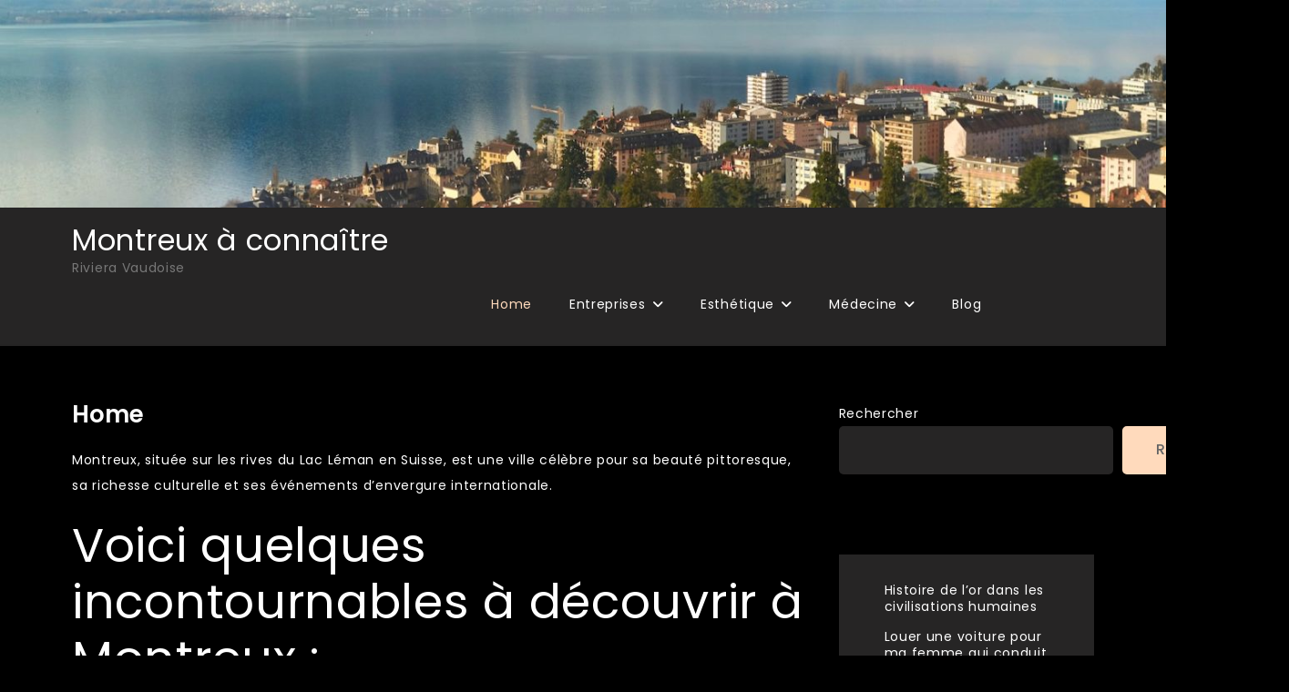

--- FILE ---
content_type: text/html; charset=UTF-8
request_url: https://lagaleriemontreux.ch/
body_size: 18003
content:
<!doctype html>
<html lang="fr-FR" prefix="og: https://ogp.me/ns#">
<head>
	<meta charset="UTF-8">
	<meta name="viewport" content="width=device-width, initial-scale=1">
	<link rel="profile" href="https://gmpg.org/xfn/11">

	
<!-- Optimisation des moteurs de recherche par Rank Math - https://rankmath.com/ -->
<title>Connaître la ville de Montreux</title>
<meta name="description" content="Montreux, située sur les rives du Lac Léman en Suisse, est une ville célèbre pour sa beauté pittoresque, sa richesse culturelle et ses événements d&#039;envergure"/>
<meta name="robots" content="index, follow, max-snippet:-1, max-video-preview:-1, max-image-preview:large"/>
<link rel="canonical" href="https://lagaleriemontreux.ch/" />
<meta property="og:locale" content="fr_FR" />
<meta property="og:type" content="website" />
<meta property="og:title" content="Connaître la ville de Montreux" />
<meta property="og:description" content="Montreux, située sur les rives du Lac Léman en Suisse, est une ville célèbre pour sa beauté pittoresque, sa richesse culturelle et ses événements d&#039;envergure" />
<meta property="og:url" content="https://lagaleriemontreux.ch/" />
<meta property="og:site_name" content="Montreux à connaître" />
<meta property="og:updated_time" content="2024-02-22T16:44:25+01:00" />
<meta property="article:published_time" content="2023-04-23T18:54:06+02:00" />
<meta property="article:modified_time" content="2024-02-22T16:44:25+01:00" />
<meta name="twitter:card" content="summary_large_image" />
<meta name="twitter:title" content="Connaître la ville de Montreux" />
<meta name="twitter:description" content="Montreux, située sur les rives du Lac Léman en Suisse, est une ville célèbre pour sa beauté pittoresque, sa richesse culturelle et ses événements d&#039;envergure" />
<meta name="twitter:label1" content="Écrit par" />
<meta name="twitter:data1" content="admin1962" />
<meta name="twitter:label2" content="Temps de lecture" />
<meta name="twitter:data2" content="17 minutes" />
<script type="application/ld+json" class="rank-math-schema">{"@context":"https://schema.org","@graph":[{"@type":["Person","Organization"],"@id":"https://lagaleriemontreux.ch/#person","name":"admin1962"},{"@type":"WebSite","@id":"https://lagaleriemontreux.ch/#website","url":"https://lagaleriemontreux.ch","name":"Montreux \u00e0 conna\u00eetre","publisher":{"@id":"https://lagaleriemontreux.ch/#person"},"inLanguage":"fr-FR","potentialAction":{"@type":"SearchAction","target":"https://lagaleriemontreux.ch/?s={search_term_string}","query-input":"required name=search_term_string"}},{"@type":"WebPage","@id":"https://lagaleriemontreux.ch/#webpage","url":"https://lagaleriemontreux.ch/","name":"Conna\u00eetre la ville de Montreux","datePublished":"2023-04-23T18:54:06+02:00","dateModified":"2024-02-22T16:44:25+01:00","about":{"@id":"https://lagaleriemontreux.ch/#person"},"isPartOf":{"@id":"https://lagaleriemontreux.ch/#website"},"inLanguage":"fr-FR"},{"@type":"Person","@id":"https://lagaleriemontreux.ch/author/admin1962/","name":"admin1962","url":"https://lagaleriemontreux.ch/author/admin1962/","image":{"@type":"ImageObject","@id":"https://secure.gravatar.com/avatar/41cbd209a83769746e715e7507305de65103953ff4eb9060b15e38f3ba3b20aa?s=96&amp;d=mm&amp;r=g","url":"https://secure.gravatar.com/avatar/41cbd209a83769746e715e7507305de65103953ff4eb9060b15e38f3ba3b20aa?s=96&amp;d=mm&amp;r=g","caption":"admin1962","inLanguage":"fr-FR"},"sameAs":["https://lagaleriemontreux.ch"]},{"@type":"Article","headline":"Conna\u00eetre la ville de Montreux","datePublished":"2023-04-23T18:54:06+02:00","dateModified":"2024-02-22T16:44:25+01:00","author":{"@id":"https://lagaleriemontreux.ch/author/admin1962/","name":"admin1962"},"publisher":{"@id":"https://lagaleriemontreux.ch/#person"},"description":"Montreux, situ\u00e9e sur les rives du Lac L\u00e9man en Suisse, est une ville c\u00e9l\u00e8bre pour sa beaut\u00e9 pittoresque, sa richesse culturelle et ses \u00e9v\u00e9nements d&#039;envergure","name":"Conna\u00eetre la ville de Montreux","@id":"https://lagaleriemontreux.ch/#richSnippet","isPartOf":{"@id":"https://lagaleriemontreux.ch/#webpage"},"inLanguage":"fr-FR","mainEntityOfPage":{"@id":"https://lagaleriemontreux.ch/#webpage"}}]}</script>
<meta name="google-site-verification" content="rfsiR9-lr92vna1QUih6Xxh4tjW1AnmgpV25E7ToFrA" />
<!-- /Extension Rank Math WordPress SEO -->

<link rel='dns-prefetch' href='//fonts.googleapis.com' />
<link rel="alternate" type="application/rss+xml" title="Montreux à connaître &raquo; Flux" href="https://lagaleriemontreux.ch/feed/" />
<link rel="alternate" type="application/rss+xml" title="Montreux à connaître &raquo; Flux des commentaires" href="https://lagaleriemontreux.ch/comments/feed/" />
<link rel="alternate" title="oEmbed (JSON)" type="application/json+oembed" href="https://lagaleriemontreux.ch/wp-json/oembed/1.0/embed?url=https%3A%2F%2Flagaleriemontreux.ch%2F" />
<link rel="alternate" title="oEmbed (XML)" type="text/xml+oembed" href="https://lagaleriemontreux.ch/wp-json/oembed/1.0/embed?url=https%3A%2F%2Flagaleriemontreux.ch%2F&#038;format=xml" />
<style id='wp-img-auto-sizes-contain-inline-css'>
img:is([sizes=auto i],[sizes^="auto," i]){contain-intrinsic-size:3000px 1500px}
/*# sourceURL=wp-img-auto-sizes-contain-inline-css */
</style>
<style id='wp-emoji-styles-inline-css'>

	img.wp-smiley, img.emoji {
		display: inline !important;
		border: none !important;
		box-shadow: none !important;
		height: 1em !important;
		width: 1em !important;
		margin: 0 0.07em !important;
		vertical-align: -0.1em !important;
		background: none !important;
		padding: 0 !important;
	}
/*# sourceURL=wp-emoji-styles-inline-css */
</style>
<link rel='stylesheet' id='wpa-css-css' href='https://lagaleriemontreux.ch/wp-content/plugins/honeypot/includes/css/wpa.css?ver=2.2.02' media='all' />
<link rel='stylesheet' id='courier-blog-fonts-css' href='https://fonts.googleapis.com/css?family=Poppins%3A400%2C500%2C600%2C700&#038;subset=latin%2Clatin-ext' media='all' />
<link rel='stylesheet' id='fontawesome-all-css' href='https://lagaleriemontreux.ch/wp-content/themes/courier-blog/assets/css/all.css?ver=6.1.1' media='all' />
<link rel='stylesheet' id='courier-blog-style-css' href='https://lagaleriemontreux.ch/wp-content/themes/courier-blog/style.css?ver=6.9' media='all' />
<script src="https://lagaleriemontreux.ch/wp-includes/js/jquery/jquery.min.js?ver=3.7.1" id="jquery-core-js"></script>
<script src="https://lagaleriemontreux.ch/wp-includes/js/jquery/jquery-migrate.min.js?ver=3.4.1" id="jquery-migrate-js"></script>
<link rel="https://api.w.org/" href="https://lagaleriemontreux.ch/wp-json/" /><link rel="alternate" title="JSON" type="application/json" href="https://lagaleriemontreux.ch/wp-json/wp/v2/pages/7" /><link rel="EditURI" type="application/rsd+xml" title="RSD" href="https://lagaleriemontreux.ch/xmlrpc.php?rsd" />
<meta name="generator" content="WordPress 6.9" />
<link rel='shortlink' href='https://lagaleriemontreux.ch/' />
<style id='wp-block-archives-inline-css'>
.wp-block-archives{box-sizing:border-box}.wp-block-archives-dropdown label{display:block}
/*# sourceURL=https://lagaleriemontreux.ch/wp-includes/blocks/archives/style.min.css */
</style>
<style id='wp-block-categories-inline-css'>
.wp-block-categories{box-sizing:border-box}.wp-block-categories.alignleft{margin-right:2em}.wp-block-categories.alignright{margin-left:2em}.wp-block-categories.wp-block-categories-dropdown.aligncenter{text-align:center}.wp-block-categories .wp-block-categories__label{display:block;width:100%}
/*# sourceURL=https://lagaleriemontreux.ch/wp-includes/blocks/categories/style.min.css */
</style>
<style id='wp-block-heading-inline-css'>
h1:where(.wp-block-heading).has-background,h2:where(.wp-block-heading).has-background,h3:where(.wp-block-heading).has-background,h4:where(.wp-block-heading).has-background,h5:where(.wp-block-heading).has-background,h6:where(.wp-block-heading).has-background{padding:1.25em 2.375em}h1.has-text-align-left[style*=writing-mode]:where([style*=vertical-lr]),h1.has-text-align-right[style*=writing-mode]:where([style*=vertical-rl]),h2.has-text-align-left[style*=writing-mode]:where([style*=vertical-lr]),h2.has-text-align-right[style*=writing-mode]:where([style*=vertical-rl]),h3.has-text-align-left[style*=writing-mode]:where([style*=vertical-lr]),h3.has-text-align-right[style*=writing-mode]:where([style*=vertical-rl]),h4.has-text-align-left[style*=writing-mode]:where([style*=vertical-lr]),h4.has-text-align-right[style*=writing-mode]:where([style*=vertical-rl]),h5.has-text-align-left[style*=writing-mode]:where([style*=vertical-lr]),h5.has-text-align-right[style*=writing-mode]:where([style*=vertical-rl]),h6.has-text-align-left[style*=writing-mode]:where([style*=vertical-lr]),h6.has-text-align-right[style*=writing-mode]:where([style*=vertical-rl]){rotate:180deg}
/*# sourceURL=https://lagaleriemontreux.ch/wp-includes/blocks/heading/style.min.css */
</style>
<style id='wp-block-latest-comments-inline-css'>
ol.wp-block-latest-comments{box-sizing:border-box;margin-left:0}:where(.wp-block-latest-comments:not([style*=line-height] .wp-block-latest-comments__comment)){line-height:1.1}:where(.wp-block-latest-comments:not([style*=line-height] .wp-block-latest-comments__comment-excerpt p)){line-height:1.8}.has-dates :where(.wp-block-latest-comments:not([style*=line-height])),.has-excerpts :where(.wp-block-latest-comments:not([style*=line-height])){line-height:1.5}.wp-block-latest-comments .wp-block-latest-comments{padding-left:0}.wp-block-latest-comments__comment{list-style:none;margin-bottom:1em}.has-avatars .wp-block-latest-comments__comment{list-style:none;min-height:2.25em}.has-avatars .wp-block-latest-comments__comment .wp-block-latest-comments__comment-excerpt,.has-avatars .wp-block-latest-comments__comment .wp-block-latest-comments__comment-meta{margin-left:3.25em}.wp-block-latest-comments__comment-excerpt p{font-size:.875em;margin:.36em 0 1.4em}.wp-block-latest-comments__comment-date{display:block;font-size:.75em}.wp-block-latest-comments .avatar,.wp-block-latest-comments__comment-avatar{border-radius:1.5em;display:block;float:left;height:2.5em;margin-right:.75em;width:2.5em}.wp-block-latest-comments[class*=-font-size] a,.wp-block-latest-comments[style*=font-size] a{font-size:inherit}
/*# sourceURL=https://lagaleriemontreux.ch/wp-includes/blocks/latest-comments/style.min.css */
</style>
<style id='wp-block-latest-posts-inline-css'>
.wp-block-latest-posts{box-sizing:border-box}.wp-block-latest-posts.alignleft{margin-right:2em}.wp-block-latest-posts.alignright{margin-left:2em}.wp-block-latest-posts.wp-block-latest-posts__list{list-style:none}.wp-block-latest-posts.wp-block-latest-posts__list li{clear:both;overflow-wrap:break-word}.wp-block-latest-posts.is-grid{display:flex;flex-wrap:wrap}.wp-block-latest-posts.is-grid li{margin:0 1.25em 1.25em 0;width:100%}@media (min-width:600px){.wp-block-latest-posts.columns-2 li{width:calc(50% - .625em)}.wp-block-latest-posts.columns-2 li:nth-child(2n){margin-right:0}.wp-block-latest-posts.columns-3 li{width:calc(33.33333% - .83333em)}.wp-block-latest-posts.columns-3 li:nth-child(3n){margin-right:0}.wp-block-latest-posts.columns-4 li{width:calc(25% - .9375em)}.wp-block-latest-posts.columns-4 li:nth-child(4n){margin-right:0}.wp-block-latest-posts.columns-5 li{width:calc(20% - 1em)}.wp-block-latest-posts.columns-5 li:nth-child(5n){margin-right:0}.wp-block-latest-posts.columns-6 li{width:calc(16.66667% - 1.04167em)}.wp-block-latest-posts.columns-6 li:nth-child(6n){margin-right:0}}:root :where(.wp-block-latest-posts.is-grid){padding:0}:root :where(.wp-block-latest-posts.wp-block-latest-posts__list){padding-left:0}.wp-block-latest-posts__post-author,.wp-block-latest-posts__post-date{display:block;font-size:.8125em}.wp-block-latest-posts__post-excerpt,.wp-block-latest-posts__post-full-content{margin-bottom:1em;margin-top:.5em}.wp-block-latest-posts__featured-image a{display:inline-block}.wp-block-latest-posts__featured-image img{height:auto;max-width:100%;width:auto}.wp-block-latest-posts__featured-image.alignleft{float:left;margin-right:1em}.wp-block-latest-posts__featured-image.alignright{float:right;margin-left:1em}.wp-block-latest-posts__featured-image.aligncenter{margin-bottom:1em;text-align:center}
/*# sourceURL=https://lagaleriemontreux.ch/wp-includes/blocks/latest-posts/style.min.css */
</style>
<style id='wp-block-search-inline-css'>
.wp-block-search__button{margin-left:10px;word-break:normal}.wp-block-search__button.has-icon{line-height:0}.wp-block-search__button svg{height:1.25em;min-height:24px;min-width:24px;width:1.25em;fill:currentColor;vertical-align:text-bottom}:where(.wp-block-search__button){border:1px solid #ccc;padding:6px 10px}.wp-block-search__inside-wrapper{display:flex;flex:auto;flex-wrap:nowrap;max-width:100%}.wp-block-search__label{width:100%}.wp-block-search.wp-block-search__button-only .wp-block-search__button{box-sizing:border-box;display:flex;flex-shrink:0;justify-content:center;margin-left:0;max-width:100%}.wp-block-search.wp-block-search__button-only .wp-block-search__inside-wrapper{min-width:0!important;transition-property:width}.wp-block-search.wp-block-search__button-only .wp-block-search__input{flex-basis:100%;transition-duration:.3s}.wp-block-search.wp-block-search__button-only.wp-block-search__searchfield-hidden,.wp-block-search.wp-block-search__button-only.wp-block-search__searchfield-hidden .wp-block-search__inside-wrapper{overflow:hidden}.wp-block-search.wp-block-search__button-only.wp-block-search__searchfield-hidden .wp-block-search__input{border-left-width:0!important;border-right-width:0!important;flex-basis:0;flex-grow:0;margin:0;min-width:0!important;padding-left:0!important;padding-right:0!important;width:0!important}:where(.wp-block-search__input){appearance:none;border:1px solid #949494;flex-grow:1;font-family:inherit;font-size:inherit;font-style:inherit;font-weight:inherit;letter-spacing:inherit;line-height:inherit;margin-left:0;margin-right:0;min-width:3rem;padding:8px;text-decoration:unset!important;text-transform:inherit}:where(.wp-block-search__button-inside .wp-block-search__inside-wrapper){background-color:#fff;border:1px solid #949494;box-sizing:border-box;padding:4px}:where(.wp-block-search__button-inside .wp-block-search__inside-wrapper) .wp-block-search__input{border:none;border-radius:0;padding:0 4px}:where(.wp-block-search__button-inside .wp-block-search__inside-wrapper) .wp-block-search__input:focus{outline:none}:where(.wp-block-search__button-inside .wp-block-search__inside-wrapper) :where(.wp-block-search__button){padding:4px 8px}.wp-block-search.aligncenter .wp-block-search__inside-wrapper{margin:auto}.wp-block[data-align=right] .wp-block-search.wp-block-search__button-only .wp-block-search__inside-wrapper{float:right}
/*# sourceURL=https://lagaleriemontreux.ch/wp-includes/blocks/search/style.min.css */
</style>
<style id='wp-block-group-inline-css'>
.wp-block-group{box-sizing:border-box}:where(.wp-block-group.wp-block-group-is-layout-constrained){position:relative}
/*# sourceURL=https://lagaleriemontreux.ch/wp-includes/blocks/group/style.min.css */
</style>
<style id='global-styles-inline-css'>
:root{--wp--preset--aspect-ratio--square: 1;--wp--preset--aspect-ratio--4-3: 4/3;--wp--preset--aspect-ratio--3-4: 3/4;--wp--preset--aspect-ratio--3-2: 3/2;--wp--preset--aspect-ratio--2-3: 2/3;--wp--preset--aspect-ratio--16-9: 16/9;--wp--preset--aspect-ratio--9-16: 9/16;--wp--preset--color--black: #000000;--wp--preset--color--cyan-bluish-gray: #abb8c3;--wp--preset--color--white: #ffffff;--wp--preset--color--pale-pink: #f78da7;--wp--preset--color--vivid-red: #cf2e2e;--wp--preset--color--luminous-vivid-orange: #ff6900;--wp--preset--color--luminous-vivid-amber: #fcb900;--wp--preset--color--light-green-cyan: #7bdcb5;--wp--preset--color--vivid-green-cyan: #00d084;--wp--preset--color--pale-cyan-blue: #8ed1fc;--wp--preset--color--vivid-cyan-blue: #0693e3;--wp--preset--color--vivid-purple: #9b51e0;--wp--preset--gradient--vivid-cyan-blue-to-vivid-purple: linear-gradient(135deg,rgb(6,147,227) 0%,rgb(155,81,224) 100%);--wp--preset--gradient--light-green-cyan-to-vivid-green-cyan: linear-gradient(135deg,rgb(122,220,180) 0%,rgb(0,208,130) 100%);--wp--preset--gradient--luminous-vivid-amber-to-luminous-vivid-orange: linear-gradient(135deg,rgb(252,185,0) 0%,rgb(255,105,0) 100%);--wp--preset--gradient--luminous-vivid-orange-to-vivid-red: linear-gradient(135deg,rgb(255,105,0) 0%,rgb(207,46,46) 100%);--wp--preset--gradient--very-light-gray-to-cyan-bluish-gray: linear-gradient(135deg,rgb(238,238,238) 0%,rgb(169,184,195) 100%);--wp--preset--gradient--cool-to-warm-spectrum: linear-gradient(135deg,rgb(74,234,220) 0%,rgb(151,120,209) 20%,rgb(207,42,186) 40%,rgb(238,44,130) 60%,rgb(251,105,98) 80%,rgb(254,248,76) 100%);--wp--preset--gradient--blush-light-purple: linear-gradient(135deg,rgb(255,206,236) 0%,rgb(152,150,240) 100%);--wp--preset--gradient--blush-bordeaux: linear-gradient(135deg,rgb(254,205,165) 0%,rgb(254,45,45) 50%,rgb(107,0,62) 100%);--wp--preset--gradient--luminous-dusk: linear-gradient(135deg,rgb(255,203,112) 0%,rgb(199,81,192) 50%,rgb(65,88,208) 100%);--wp--preset--gradient--pale-ocean: linear-gradient(135deg,rgb(255,245,203) 0%,rgb(182,227,212) 50%,rgb(51,167,181) 100%);--wp--preset--gradient--electric-grass: linear-gradient(135deg,rgb(202,248,128) 0%,rgb(113,206,126) 100%);--wp--preset--gradient--midnight: linear-gradient(135deg,rgb(2,3,129) 0%,rgb(40,116,252) 100%);--wp--preset--font-size--small: 13px;--wp--preset--font-size--medium: 20px;--wp--preset--font-size--large: 36px;--wp--preset--font-size--x-large: 42px;--wp--preset--spacing--20: 0.44rem;--wp--preset--spacing--30: 0.67rem;--wp--preset--spacing--40: 1rem;--wp--preset--spacing--50: 1.5rem;--wp--preset--spacing--60: 2.25rem;--wp--preset--spacing--70: 3.38rem;--wp--preset--spacing--80: 5.06rem;--wp--preset--shadow--natural: 6px 6px 9px rgba(0, 0, 0, 0.2);--wp--preset--shadow--deep: 12px 12px 50px rgba(0, 0, 0, 0.4);--wp--preset--shadow--sharp: 6px 6px 0px rgba(0, 0, 0, 0.2);--wp--preset--shadow--outlined: 6px 6px 0px -3px rgb(255, 255, 255), 6px 6px rgb(0, 0, 0);--wp--preset--shadow--crisp: 6px 6px 0px rgb(0, 0, 0);}:where(.is-layout-flex){gap: 0.5em;}:where(.is-layout-grid){gap: 0.5em;}body .is-layout-flex{display: flex;}.is-layout-flex{flex-wrap: wrap;align-items: center;}.is-layout-flex > :is(*, div){margin: 0;}body .is-layout-grid{display: grid;}.is-layout-grid > :is(*, div){margin: 0;}:where(.wp-block-columns.is-layout-flex){gap: 2em;}:where(.wp-block-columns.is-layout-grid){gap: 2em;}:where(.wp-block-post-template.is-layout-flex){gap: 1.25em;}:where(.wp-block-post-template.is-layout-grid){gap: 1.25em;}.has-black-color{color: var(--wp--preset--color--black) !important;}.has-cyan-bluish-gray-color{color: var(--wp--preset--color--cyan-bluish-gray) !important;}.has-white-color{color: var(--wp--preset--color--white) !important;}.has-pale-pink-color{color: var(--wp--preset--color--pale-pink) !important;}.has-vivid-red-color{color: var(--wp--preset--color--vivid-red) !important;}.has-luminous-vivid-orange-color{color: var(--wp--preset--color--luminous-vivid-orange) !important;}.has-luminous-vivid-amber-color{color: var(--wp--preset--color--luminous-vivid-amber) !important;}.has-light-green-cyan-color{color: var(--wp--preset--color--light-green-cyan) !important;}.has-vivid-green-cyan-color{color: var(--wp--preset--color--vivid-green-cyan) !important;}.has-pale-cyan-blue-color{color: var(--wp--preset--color--pale-cyan-blue) !important;}.has-vivid-cyan-blue-color{color: var(--wp--preset--color--vivid-cyan-blue) !important;}.has-vivid-purple-color{color: var(--wp--preset--color--vivid-purple) !important;}.has-black-background-color{background-color: var(--wp--preset--color--black) !important;}.has-cyan-bluish-gray-background-color{background-color: var(--wp--preset--color--cyan-bluish-gray) !important;}.has-white-background-color{background-color: var(--wp--preset--color--white) !important;}.has-pale-pink-background-color{background-color: var(--wp--preset--color--pale-pink) !important;}.has-vivid-red-background-color{background-color: var(--wp--preset--color--vivid-red) !important;}.has-luminous-vivid-orange-background-color{background-color: var(--wp--preset--color--luminous-vivid-orange) !important;}.has-luminous-vivid-amber-background-color{background-color: var(--wp--preset--color--luminous-vivid-amber) !important;}.has-light-green-cyan-background-color{background-color: var(--wp--preset--color--light-green-cyan) !important;}.has-vivid-green-cyan-background-color{background-color: var(--wp--preset--color--vivid-green-cyan) !important;}.has-pale-cyan-blue-background-color{background-color: var(--wp--preset--color--pale-cyan-blue) !important;}.has-vivid-cyan-blue-background-color{background-color: var(--wp--preset--color--vivid-cyan-blue) !important;}.has-vivid-purple-background-color{background-color: var(--wp--preset--color--vivid-purple) !important;}.has-black-border-color{border-color: var(--wp--preset--color--black) !important;}.has-cyan-bluish-gray-border-color{border-color: var(--wp--preset--color--cyan-bluish-gray) !important;}.has-white-border-color{border-color: var(--wp--preset--color--white) !important;}.has-pale-pink-border-color{border-color: var(--wp--preset--color--pale-pink) !important;}.has-vivid-red-border-color{border-color: var(--wp--preset--color--vivid-red) !important;}.has-luminous-vivid-orange-border-color{border-color: var(--wp--preset--color--luminous-vivid-orange) !important;}.has-luminous-vivid-amber-border-color{border-color: var(--wp--preset--color--luminous-vivid-amber) !important;}.has-light-green-cyan-border-color{border-color: var(--wp--preset--color--light-green-cyan) !important;}.has-vivid-green-cyan-border-color{border-color: var(--wp--preset--color--vivid-green-cyan) !important;}.has-pale-cyan-blue-border-color{border-color: var(--wp--preset--color--pale-cyan-blue) !important;}.has-vivid-cyan-blue-border-color{border-color: var(--wp--preset--color--vivid-cyan-blue) !important;}.has-vivid-purple-border-color{border-color: var(--wp--preset--color--vivid-purple) !important;}.has-vivid-cyan-blue-to-vivid-purple-gradient-background{background: var(--wp--preset--gradient--vivid-cyan-blue-to-vivid-purple) !important;}.has-light-green-cyan-to-vivid-green-cyan-gradient-background{background: var(--wp--preset--gradient--light-green-cyan-to-vivid-green-cyan) !important;}.has-luminous-vivid-amber-to-luminous-vivid-orange-gradient-background{background: var(--wp--preset--gradient--luminous-vivid-amber-to-luminous-vivid-orange) !important;}.has-luminous-vivid-orange-to-vivid-red-gradient-background{background: var(--wp--preset--gradient--luminous-vivid-orange-to-vivid-red) !important;}.has-very-light-gray-to-cyan-bluish-gray-gradient-background{background: var(--wp--preset--gradient--very-light-gray-to-cyan-bluish-gray) !important;}.has-cool-to-warm-spectrum-gradient-background{background: var(--wp--preset--gradient--cool-to-warm-spectrum) !important;}.has-blush-light-purple-gradient-background{background: var(--wp--preset--gradient--blush-light-purple) !important;}.has-blush-bordeaux-gradient-background{background: var(--wp--preset--gradient--blush-bordeaux) !important;}.has-luminous-dusk-gradient-background{background: var(--wp--preset--gradient--luminous-dusk) !important;}.has-pale-ocean-gradient-background{background: var(--wp--preset--gradient--pale-ocean) !important;}.has-electric-grass-gradient-background{background: var(--wp--preset--gradient--electric-grass) !important;}.has-midnight-gradient-background{background: var(--wp--preset--gradient--midnight) !important;}.has-small-font-size{font-size: var(--wp--preset--font-size--small) !important;}.has-medium-font-size{font-size: var(--wp--preset--font-size--medium) !important;}.has-large-font-size{font-size: var(--wp--preset--font-size--large) !important;}.has-x-large-font-size{font-size: var(--wp--preset--font-size--x-large) !important;}
/*# sourceURL=global-styles-inline-css */
</style>
</head>

<body class="home wp-singular page-template-default page page-id-7 wp-theme-courier-blog">
<div id="page" class="site">
	<a class="skip-link screen-reader-text" href="#primary">Skip to content</a>

	<div id="wp-custom-header" class="wp-custom-header"><img src="https://lagaleriemontreux.ch/wp-content/uploads/2023/04/cropped-montreux.jpg" width="1400" height="249" alt="" srcset="https://lagaleriemontreux.ch/wp-content/uploads/2023/04/cropped-montreux.jpg 1400w, https://lagaleriemontreux.ch/wp-content/uploads/2023/04/cropped-montreux-300x53.jpg 300w, https://lagaleriemontreux.ch/wp-content/uploads/2023/04/cropped-montreux-1024x182.jpg 1024w, https://lagaleriemontreux.ch/wp-content/uploads/2023/04/cropped-montreux-768x137.jpg 768w" sizes="(max-width: 1400px) 100vw, 1400px" decoding="async" fetchpriority="high" /></div>
	<header id="masthead" class="site-header">
		<div class="container">
			<div class="site-branding">
									<p class="site-title"><a href="https://lagaleriemontreux.ch/" rel="home">Montreux à connaître</a></p>
										<p class="site-description">Riviera Vaudoise</p>
							</div><!-- .site-branding -->

			<nav id="site-navigation" class="main-navigation">
				<button type="button" class="menu-toggle">
	                <i class="fa fa-list-ul fa-2x"></i>
	            </button>
				<div class="menu-menu-1-container"><ul id="primary-menu" class="menu"><li id="menu-item-27" class="menu-item menu-item-type-post_type menu-item-object-page menu-item-home current-menu-item page_item page-item-7 current_page_item menu-item-27"><a href="https://lagaleriemontreux.ch/" aria-current="page">Home</a></li>
<li id="menu-item-431" class="menu-item menu-item-type-post_type menu-item-object-page menu-item-has-children menu-item-431"><a href="https://lagaleriemontreux.ch/entreprises/">Entreprises</a>
<ul class="sub-menu">
	<li id="menu-item-445" class="menu-item menu-item-type-post_type menu-item-object-page menu-item-445"><a href="https://lagaleriemontreux.ch/entreprises/agence-location-auto/">Agence location auto</a></li>
	<li id="menu-item-441" class="menu-item menu-item-type-post_type menu-item-object-page menu-item-has-children menu-item-441"><a href="https://lagaleriemontreux.ch/entreprises/demenagement/">Déménagement</a>
	<ul class="sub-menu">
		<li id="menu-item-449" class="menu-item menu-item-type-post_type menu-item-object-page menu-item-449"><a href="https://lagaleriemontreux.ch/entreprises/demenagement/lausanne/">Lausanne</a></li>
	</ul>
</li>
	<li id="menu-item-439" class="menu-item menu-item-type-post_type menu-item-object-page menu-item-439"><a href="https://lagaleriemontreux.ch/entreprises/stockage/">Stockage</a></li>
</ul>
</li>
<li id="menu-item-273" class="menu-item menu-item-type-post_type menu-item-object-page menu-item-has-children menu-item-273"><a href="https://lagaleriemontreux.ch/esthetique/">Esthétique</a>
<ul class="sub-menu">
	<li id="menu-item-274" class="menu-item menu-item-type-post_type menu-item-object-page menu-item-has-children menu-item-274"><a href="https://lagaleriemontreux.ch/esthetique/chirurgie-plastique/">Chirurgie plastique</a>
	<ul class="sub-menu">
		<li id="menu-item-453" class="menu-item menu-item-type-post_type menu-item-object-page menu-item-453"><a href="https://lagaleriemontreux.ch/esthetique/chirurgie-plastique/abdominoplastie/">Abdominoplastie</a></li>
		<li id="menu-item-425" class="menu-item menu-item-type-post_type menu-item-object-page menu-item-425"><a href="https://lagaleriemontreux.ch/esthetique/chirurgie-plastique/augmentation-mammaire/">Augmentation mammaire</a></li>
		<li id="menu-item-457" class="menu-item menu-item-type-post_type menu-item-object-page menu-item-457"><a href="https://lagaleriemontreux.ch/esthetique/chirurgie-plastique/lifting-des-seins/">Lifting des seins</a></li>
	</ul>
</li>
	<li id="menu-item-275" class="menu-item menu-item-type-post_type menu-item-object-page menu-item-has-children menu-item-275"><a href="https://lagaleriemontreux.ch/esthetique/medecine-esthetique/">Médecine esthétique</a>
	<ul class="sub-menu">
		<li id="menu-item-426" class="menu-item menu-item-type-post_type menu-item-object-page menu-item-426"><a href="https://lagaleriemontreux.ch/esthetique/medecine-esthetique/detatouage/">Détatouage</a></li>
		<li id="menu-item-427" class="menu-item menu-item-type-post_type menu-item-object-page menu-item-427"><a href="https://lagaleriemontreux.ch/esthetique/medecine-esthetique/greffe-de-cheveux/">Greffe de cheveux</a></li>
	</ul>
</li>
</ul>
</li>
<li id="menu-item-283" class="menu-item menu-item-type-post_type menu-item-object-page menu-item-has-children menu-item-283"><a href="https://lagaleriemontreux.ch/medecine/">Médecine</a>
<ul class="sub-menu">
	<li id="menu-item-284" class="menu-item menu-item-type-post_type menu-item-object-page menu-item-284"><a href="https://lagaleriemontreux.ch/medecine/les-progres-de-la-renaissance-en-medecine/">Les progrès de la renaissance en médecine</a></li>
</ul>
</li>
<li id="menu-item-26" class="menu-item menu-item-type-post_type menu-item-object-page menu-item-26"><a href="https://lagaleriemontreux.ch/blog/">Blog</a></li>
</ul></div>			</nav><!-- #site-navigation -->
		</div><!-- .container -->
	</header><!-- #masthead -->

<div class="block-gap clear">
	<div class="container">
	<main id="primary" class="site-main">

		
<article id="post-7" class="post-7 page type-page status-publish hentry">
	<header class="entry-header">
		<h1 class="entry-title">Home</h1>	</header><!-- .entry-header -->

	
	<div class="entry-content">
		<p>Montreux, située sur les rives du Lac Léman en Suisse, est une ville célèbre pour sa beauté pittoresque, sa richesse culturelle et ses événements d&rsquo;envergure internationale.</p>
<h1>Voici quelques incontournables à découvrir à Montreux :</h1>
<p>1. Le Festival de Jazz de Montreux : C&rsquo;est l&rsquo;un des festivals de jazz les plus renommés au monde. Chaque été, il attire des artistes et des amateurs de musique du monde entier. Même si vous ne visitez pas pendant le festival, le Montreux Jazz Café est un lieu de visite où l&rsquo;ambiance du festival est préservée toute l&rsquo;année.</p>
<p>2. Le Château de Chillon : Situé sur une île rocheuse au bord du lac, juste à l&rsquo;extérieur de Montreux, ce château médiéval est l&rsquo;une des attractions les plus visitées de Suisse. Il offre un aperçu fascinant de l&rsquo;histoire de la région avec des pièces magnifiquement préservées et des vues spectaculaires sur le lac.</p>
<p>3. Les quais de Montreux : Une promenade le long des quais de Montreux offre des vues imprenables sur le Lac Léman et les Alpes suisses. La promenade est bordée de fleurs, de sculptures et de petits cafés, créant un cadre parfait pour une journée de détente.</p>
<p>4. La Statue de Freddie Mercury : Montreux a été une source d&rsquo;inspiration pour Freddie Mercury, le légendaire leader du groupe Queen, qui y a enregistré plusieurs albums. Sa statue sur les quais est un lieu de pèlerinage pour les fans du monde entier.</p>
<p>5. Le Marché de Noël de Montreux : Si vous visitez en décembre, le marché de Noël est un must. C&rsquo;est l&rsquo;un des plus beaux de Suisse, avec des stands d&rsquo;artisanat, de nourriture et de boissons, tous dans un cadre féerique face au lac.</p>
<p>6. Les Rochers-de-Naye : Pour les amateurs de nature et de randonnée, une excursion aux Rochers-de-Naye est incontournable. Accessibles par un train à crémaillère, les sommets offrent des vues époustouflantes sur le Lac Léman et les Alpes. En hiver, c&rsquo;est un spot populaire pour le ski et en été, pour la randonnée.</p>
<p>7. Le Montreux Riviera : Cette région, qui s&rsquo;étend le long du lac depuis Lutry jusqu&rsquo;à Villeneuve, est célèbre pour ses vignobles en terrasses de Lavaux, inscrits au patrimoine mondial de l&rsquo;UNESCO. Une dégustation de vin ici est une expérience à ne pas manquer.</p>
<p>8. Le Casino Barrière : Pour ceux qui aiment le jeu, le casino offre une variété de jeux de table, de machines à sous, et sert également de lieu pour des spectacles et des concerts.</p>
<p>Montreux combine nature, culture, et histoire, offrant ainsi une multitude d&rsquo;activités et d&rsquo;expériences pour tous les visiteurs. Que vous soyez là pour le festival de jazz, pour explorer l&rsquo;histoire et la culture locale, ou simplement pour profiter de la beauté naturelle du lac et des montagnes, Montreux a quelque chose d&rsquo;unique à offrir.</p>
<p>L&rsquo;histoire de la chirurgie plastique remonte à l&rsquo;Antiquité. Déjà à cette époque, diverses tribus et peuples modifiaient leur apparence naturelle en mettant des disques sur leurs lèvres, en rabattant le lobe de leurs oreilles, en resserrant leurs pieds, en aiguisant et en polissant leurs dents et en décorant leur corps de tatouages et de cicatrices. Le désir des gens de changer radicalement leur apparence n&rsquo;a pas perdu de son intérêt, même aujourd&rsquo;hui. Si les dents pointues n&rsquo;ont plus la cote, des centaines de femmes et d&rsquo;hommes passent chaque jour sous le bistouri d&rsquo;un chirurgien plasticien pour modifier la forme de leur nez, de leurs lèvres et de leurs yeux, pour enlever un excès de graisse et, pour les femmes, pour corriger la taille de leurs seins.</p>
<h2>Services très demandé à Montreux</h2>
<p>En Suisse, le processus de demande de crédit est assez structuré et suit plusieurs étapes clés pour évaluer la capacité de remboursement du demandeur et minimiser les risques pour le prêteur.</p>
<h3>Voici les grandes lignes de la demande de crédit :</h3>
<p>1. Évaluation des besoins et des capacités<br />
Détermination du montant nécessaire : Il faut d&rsquo;abord déterminer le montant du crédit dont vous avez besoin en fonction de votre projet ou de votre besoin de financement.<br />
Capacité de remboursement : Évaluez votre capacité de remboursement mensuel. Cela dépend de vos revenus, de vos dépenses courantes et de vos autres obligations financières.</p>
<p>2. Recherche de fournisseurs de crédit<br />
Comparaison des offres : Il est conseillé de comparer les offres de différents établissements de crédit, y compris les banques, les institutions financières spécialisées et les plateformes en ligne.<br />
Conditions du crédit : Faites attention aux taux d&rsquo;intérêt, aux frais, à la durée du crédit, et aux conditions de remboursement anticipé ou de prolongation.</p>
<p>3. Soumission de la demande<br />
Documentation requise : Préparez et soumettez les documents requis, qui peuvent inclure des preuves de revenu (fiches de paie), des relevés bancaires, une pièce d&rsquo;identité valide, et parfois un extrait du registre des poursuites.<br />
Formulaire de demande : Remplissez le formulaire de demande de crédit, soit en ligne, soit en agence, en fournissant des informations précises sur votre situation financière et personnelle.</p>
<p>4. Analyse et vérification<br />
Vérification des informations : L&rsquo;établissement de crédit vérifiera les informations fournies, ce qui peut inclure une vérification de crédit auprès de la centrale de crédit (ZEK) en Suisse.<br />
Évaluation du risque : Le prêteur évalue le risque de crédit en se basant sur votre solvabilité, votre historique de crédit, et votre capacité de remboursement.</p>
<p>5. Décision de crédit<br />
Acceptation ou refus : Sur la base de cette analyse, le prêteur décidera d&rsquo;accorder ou de refuser le crédit.<br />
Proposition de contrat : Si le crédit est approuvé, vous recevrez une proposition de contrat détaillant les termes du crédit.</p>
<p>6. Signature du contrat et déboursement<br />
Examen du contrat : Lisez attentivement le contrat de crédit et assurez-vous de comprendre tous les termes et conditions avant de signer.<br />
Déboursement des fonds : Une fois le contrat signé, les fonds seront déboursés sur votre compte bancaire dans les délais convenus.</p>
<p>7. Remboursement<br />
Échéances mensuelles : Vous commencez à rembourser le crédit conformément au plan de remboursement établi, qui comprend le capital emprunté et les intérêts.</p>
<p>Conseils<br />
Soyez prudent : Ne demandez pas de crédit si vous n&rsquo;êtes pas sûr de pouvoir le rembourser.<br />
Transparence : Soyez transparent dans votre <a href="https://www.credit-conseil.ch/" target="_blank" rel="noopener">demande de crédit</a> pour éviter tout problème ou refus.<br />
Gestion de dette : Planifiez à l&rsquo;avance la gestion de votre dette et évitez de contracter plusieurs crédits qui pourraient compromettre votre situation financière.</p>
<p>La prudence est de mise lors de la demande d&rsquo;un crédit, et il est toujours utile de consulter un conseiller financier pour s&rsquo;assurer que vous prenez une décision éclairée adaptée à votre situation personnelle.</p>
<h3>Les activités de l&rsquo;immobilier</h3>
<p>Le <a href="https://endres.maison/vendre-son-bien-immobilier/" target="_blank" rel="noopener">Mandat de vente</a> ou le prêt hypothécaire c&rsquo;est le type de contrat qui se signe le plus dans une ville comme Montreux !</p>
<p>Un mandat de vente immobilière en Suisse est un contrat par lequel un propriétaire (mandant) confie à un professionnel de l&rsquo;immobilier (mandataire), souvent une agence immobilière, la tâche de vendre un bien immobilier selon des conditions définies. Ce processus implique plusieurs étapes clés et des considérations importantes pour les deux parties. Voici un aperçu général de la procédure :</p>
<p>1. Choix du mandataire<br />
Le propriétaire sélectionne un agent immobilier ou une agence immobilière pour représenter son bien. Ce choix peut se baser sur différents critères tels que l&rsquo;expertise de l&rsquo;agent dans le secteur géographique du bien, sa connaissance du marché, les services proposés, ou encore les tarifs pratiqués.</p>
<p>2. Évaluation du bien<br />
Le mandataire réalise une évaluation du bien pour déterminer son prix de marché. Cette évaluation se fonde sur divers facteurs, tels que la localisation, la taille, l&rsquo;état du bien, les prestations offertes, et les prix des biens similaires récemment vendus dans la région.</p>
<p>3. Signature du mandat de vente<br />
Une fois que le propriétaire et l&rsquo;agent s&rsquo;accordent sur les conditions de vente, un mandat de vente est signé. Ce document officiel spécifie les obligations et les droits de chaque partie, le prix de vente souhaité, la commission de l&rsquo;agent, la durée du mandat, et d&rsquo;autres conditions spécifiques à la vente.</p>
<p>Types de mandats<br />
Mandat simple : Le propriétaire peut confier la vente à plusieurs agences et se réserve le droit de vendre le bien par ses propres moyens.<br />
Mandat exclusif : L&rsquo;agence immobilière obtient l&rsquo;exclusivité de la vente pour une période déterminée. Le propriétaire s&rsquo;engage à ne pas vendre le bien par un autre canal.</p>
<p>4. Mise en marché du bien<br />
Le mandataire met en œuvre différentes stratégies pour promouvoir le bien, incluant la réalisation de photos professionnelles, la rédaction de descriptions attrayantes, la publication d&rsquo;annonces sur des plateformes spécialisées, et potentiellement l&rsquo;organisation de visites pour les acheteurs potentiels.</p>
<p>5. Négociations<br />
Le mandataire reçoit les offres d&rsquo;achat et les transmet au vendeur, en le conseillant sur les démarches à suivre, que ce soit pour accepter, refuser ou négocier les conditions de vente.</p>
<p>6. Conclusion de la vente<br />
Une fois qu&rsquo;une offre est acceptée, le mandataire assiste le vendeur et l&rsquo;acheteur dans les démarches administratives nécessaires à la conclusion de la vente, y compris la préparation du contrat de vente et l&rsquo;organisation de la passation chez le notaire.</p>
<p>7. Paiement de la commission<br />
Après la conclusion de la vente et la passation des actes, le mandataire reçoit sa commission, qui est généralement un pourcentage du prix de vente. Ce pourcentage est convenu au préalable dans le mandat de vente.</p>
<p>Points à considérer</p>
<ul>
<li>Il est essentiel de lire attentivement toutes les clauses du mandat de vente avant de le signer.</li>
<li>La durée du mandat doit être clairement définie, ainsi que les conditions de résiliation anticipée si nécessaire.</li>
<li>La transparence concernant les frais et les services inclus dans la commission de l&rsquo;agent est cruciale.</li>
</ul>
<p>Un mandat de vente bien structuré et une collaboration étroite entre le propriétaire et l&rsquo;agent immobilier sont clés pour une transaction immobilière réussie en Suisse.</p>
<h3>Parlons de l&rsquo;abdominoplastie puisque nous traitons de chirurgie esthétique</h3>
<div dir="ltr">Les 7   principales  questions sur l&rsquo;abdominoplastie</div>
<ul>
<li dir="ltr"><strong>Comment se déroule une abdominoplastie ?</strong></li>
<li dir="ltr">La première étape d&rsquo;une dermolipectomie abdominale, également connue sous le nom d&rsquo;abdominoplastie, consiste à anesthésier le patient. Le chirurgien pratique ensuite une incision horizontale sous le nombril, près de la région pelvienne, et creuse des tunnels sous la peau jusqu&rsquo;à l&rsquo;estomac. L&rsquo;étape suivante consiste à détacher la peau du muscle abdominal et à suturer le muscle, afin d&rsquo;éviter qu&rsquo;il ne se relâche à l&rsquo;avenir. C&rsquo;est pourquoi l&rsquo;abdominoplastie est également utilisée pour restaurer les muscles affaiblis ou séparés. Enfin, le chirurgien plasticien retire la peau restante et attache le nombril du patient, puisqu&rsquo;il est nécessaire de le desserrer pour réaliser ce type d&rsquo;abdominoplastie, et referme les incisions dans la peau.</li>
<li dir="ltr"><strong>Quand la plastie abdominale est-elle indiquée ?</strong></li>
<li dir="ltr">Il est important de souligner que l&rsquo;abdominoplastie n&rsquo;est pas indiquée pour perdre du poids. Seule une rééducation alimentaire et de l&rsquo;exercice physique, tous deux effectués avec un soutien professionnel approprié, peuvent vous aider à perdre du poids.<br />
Par conséquent, pour bénéficier d&rsquo;une plastie abdominale, le patient doit être en bonne condition physique et avoir le poids idéal selon l&rsquo;IMC. En outre, la chirurgie plastique abdominale est recommandée dans les cas suivants :<br />
a) Vieillissement :<br />
En raison de l&rsquo;affaissement accru de la région abdominale qui se produit avec le temps ;<br />
b) Grossesse :<br />
Lorsqu&rsquo;il y a un excès de tissu et un affaissement après une grossesse ;<br />
c) Les fluctuations de poids :<br />
Dues à une perte ou une prise de poids soudaine, générant le fameux « effet hoquet » ;<br />
d) Chirurgie antérieure de l&rsquo;abdomen :<br />
L&rsquo;abdominoplastie est utilisée comme chirurgie réparatrice lorsque d&rsquo;autres interventions ont laissé la zone plus flasque, comme c&rsquo;est le cas lors d&rsquo;une chirurgie bariatrique ;<br />
e) Héritage génétique :<br />
Lorsqu&rsquo;une personne acquiert un affaissement en raison de l&rsquo;influence génétique des membres de sa famille.</li>
<li dir="ltr"><strong>Quelle est la différence entre la liposuccion et l&rsquo;abdominoplastie ?</strong></li>
<li dir="ltr">Les deux sont des interventions chirurgicales pratiquées sur le ventre, mais la différence réside dans l&rsquo;objectif de chacune. Alors que l&rsquo;abdominoplastie enlève l&rsquo;excès de peau, ce qui produit un effet sur l&rsquo;extérieur de la peau, la liposuccion enlève la graisse située sous la peau, ce qui produit un effet sur l&rsquo;intérieur. Dans la plupart des cas, ces interventions sont combinées pour offrir un résultat encore plus visible, conformément aux attentes du patient.</li>
<li dir="ltr"><strong>Combien coûte une abdominoplastie ?</strong></li>
<li dir="ltr">Bien que le prix d&rsquo;une abdominoplastie soit un sujet très recherché sur internet, il ne peut être précisé qu&rsquo;en salle de consultation après une évaluation spécifique de chaque cas. Celle-ci est déterminée par le Conseil Général de la Médecine Esthétique. Il est toutefois possible de montrer les aspects qui sont pris en compte pour déterminer le coût d&rsquo;une abdominoplastie. Il s&rsquo;agit des éléments suivants :<br />
• Consultation avant l&rsquo;intervention ;<br />
• Tests de diagnostic (dans ce cas, vous pouvez utiliser l&rsquo;assurance maladie) ;<br />
• Honoraires du chirurgien et de l&rsquo;équipe chirurgicale (en fonction de l&rsquo;expérience, de l&#8217;emplacement du cabinet, etc 😉<br />
• Frais d&rsquo;hospitalisation pour l&rsquo;admission et l&rsquo;utilisation de la salle d&rsquo;opération ;<br />
• Les frais de déplacement pour se rendre à l&rsquo;hôpital et en revenir<br />
• Les coûts des médicaments et des vêtements de compression après l&rsquo;opération de plastie abdominale ;<br />
• Le drainage lymphatique pour réduire l&rsquo;enflure ;<br />
• Consultation d&rsquo;un chirurgien plasticien pour une abdominoplastie</li>
<li dir="ltr"><strong>Quels sont les soins après une abdominoplastie ?</strong></li>
<li dir="ltr">Comme il s&rsquo;agit d&rsquo;une chirurgie très complexe, les patients doivent prendre certaines précautions après l&rsquo;abdominoplastie afin d&rsquo;améliorer la récupération et d&rsquo;éviter les complications. Voici quelques recommandations pour cette période :<br />
• Commencer à bouger légèrement les jambes dès que possible ;<br />
• Maintenir une position modérément fléchie pendant les quinze premiers jours ;<br />
• Prendre soin des pansements selon les instructions du chirurgien ;<br />
• Manger léger et équilibré ;<br />
• Éviter les efforts physiques ;<br />
• Se doucher avec l&rsquo;aide d&rsquo;une personne proche pour laver le reste du corps et éviter l&rsquo;abdomen ;<br />
• Dormir sur le ventre et avec les jambes surélevées et légèrement fléchies ;<br />
• Se lever du lit sans utiliser l&rsquo;abdomen ;<br />
• Ne prendre que les médicaments prescrits par le médecin ;<br />
• Marchez à la maison avec l&rsquo;aide d&rsquo;une personne pour favoriser la circulation sanguine ;<br />
• Portez le vêtement de compression pendant environ 35 jours ;<br />
• Ne vous immergez pas dans une piscine ou un bain avant d&rsquo;avoir reçu une autorisation médicale.</li>
<li dir="ltr"><strong>Quel est le temps de récupération d&rsquo;une abdominoplastie ?</strong></li>
<li dir="ltr">En moyenne, il faut 12 mois pour se remettre d&rsquo;une chirurgie plastique abdominale. Toutefois, ce processus se déroule progressivement et, dès le sixième mois, il y aura un certain degré de gonflement qui diminuera avec le temps.</li>
<li dir="ltr"><strong>Combien de temps puis-je faire de la musculation après une abdominoplastie ?</strong></li>
<li dir="ltr">Il est conseillé d&rsquo;attendre 30 jours après l&rsquo;abdominoplastie avant de reprendre une activité physique, en effectuant uniquement des exercices à faible impact. Après 90 jours, si le chirurgien l&rsquo;autorise, le patient peut reprendre la musculation et les exercices abdominaux. Avant de subir une abdominoplastie, il est essentiel que le patient soit conscient que l&rsquo;intervention correspond à ce qu&rsquo;il souhaite. Une fois que vous le savez, il vous suffit de choisir un chirurgien accrédité par le Collège des chirurgiens plastiques et qui a de l&rsquo;expérience dans ce domaine.</li>
</ul>
<h3>Histoire de la chirurgie plastique</h3>
<p>Le terme « chirurgie plastique » englobe également les opérations non invasives telles que les injections de botulinum et de collagène et l&rsquo;épilation au laser. Cependant, la chirurgie plastique n&rsquo;a pas toujours été un domaine ouvert au public et accessible à tous ; elle a plutôt été entourée de mystère et d&rsquo;érotisme.</p>
<p><strong>Égypte ancienne : la chirurgie plastique pour les morts</strong></p>
<p>Si les Égyptiens ne pratiquaient pas de chirurgie plastique particulière sur les vivants, ils utilisaient leurs connaissances en la matière pour préparer les morts à être reconnus dans l&rsquo;au-delà. Ainsi, la momie du pharaon Ramsès II a été modifiée chirurgicalement par l&rsquo;insertion d&rsquo;un petit os et d&rsquo;une poignée de graines dans le nez pour éviter qu&rsquo;il ne perde sa forme. La reine Nunjmet s&rsquo;est fait insérer des bandages dans les mâchoires et l&rsquo;abdomen, selon le même principe que celui utilisé aujourd&rsquo;hui par les chirurgiens plasticiens pour insérer des implants en silicone.</p>
<p><strong>L&rsquo;Inde ancienne : le berceau de la chirurgie plastique</strong></p>
<p>La plupart des historiens s&rsquo;accordent à dire que les premières traces de chirurgie plastique reconstructive ont été trouvées dans les écrits sanskrits de l&rsquo;Inde ancienne. Ceux-ci relatent des interventions pratiquées sur des personnes ayant perdu leur nez ou leurs oreilles en punition de leurs crimes, comme l&rsquo;infidélité, ou sur des champs de bataille. Par exemple, un texte datant de 600 avant J.-C. indique que pour restaurer un nez perdu, un morceau de peau est prélevé sur la joue ou le front, roulé en un rouleau de la taille appropriée et cousu à la place du nez. Deux petits tubes en bois sont insérés dans les narines pour permettre à la personne de respirer. Cette procédure, connue sous le nom de « méthode indienne de rhinoplastie », a été gardée secrète pendant des siècles.</p>
<p><strong>Rome antique : chirurgie plastique et bains romains</strong></p>
<p>À partir du 1er siècle avant J.-C., sous l&rsquo;influence de la popularité des bains publics de Rome, les Romains ont commencé à embellir leur corps en recourant à la chirurgie plastique. Dans les thermes, chacun pouvait non seulement se montrer, mais aussi voir les autres nus, et la culture de l&rsquo;époque exaltait la beauté du corps parfait, tant dans les arts visuels que dans la poésie. Tout écart par rapport à la norme imaginaire, en particulier dans la zone génitale, était considéré avec étonnement, suspicion et même dégoût. L&rsquo;une des opérations de chirurgie plastique les plus populaires était la circoncision des organes génitaux masculins, décrite en détail dans le texte de Cornelius Celsus, De re medicina, paru sous le règne de Tibère (14-37). Celse décrit également des opérations de réduction mammaire pratiquées sur des hommes dont les seins étaient « laids à regarder » et « honteux ». Les chirurgiens romains avaient également recours à la chirurgie pour faire disparaître les cicatrices, notamment celles du dos, qui étaient considérées comme un signe de honte : les cicatrices suggéraient qu&rsquo;un homme avait tourné le dos à l&rsquo;ennemi sur le champ de bataille ou, plus honteux encore, qu&rsquo;il avait été fouetté comme un esclave. Certains esclaves demandaient aux chirurgiens plasticiens d&rsquo;effacer les marques faites par leurs maîtres, tandis que les gladiateurs cherchaient à récupérer les nez et les oreilles coupés au combat.</p>
<p><strong>Le Moyen Âge : le déclin de la chirurgie plastique</strong></p>
<p>À l&rsquo;époque de Claudius Galen (129-216), la chirurgie plastique est en plein essor car tout le monde est fou d&rsquo;un beau corps. Galien aide les personnes qui n&rsquo;aiment pas leurs paupières tombantes et pratique des rhinoplasties esthétiques sur des hommes et des femmes riches, simplement parce qu&rsquo;ils veulent un nouveau nez. Après la chute de l&rsquo;Empire romain, en 52 après J.-C., la plupart des textes médicaux de Galien ont été perdus, seuls 20 sur 600 ayant survécu, ce qui a mis fin à l&rsquo;apogée de la chirurgie plastique. Bien que des soins dentaires corrects aient été pratiqués au Moyen Âge, la chirurgie en général était décrite comme une fiction païenne, l&rsquo;effusion de sang et le pouvoir que le chirurgien exerçait sur le corps étant attribués à la sorcellerie et à la magie maléfique.</p>
<p><strong>Le 20e siècle : la résurgence de la chirurgie plastique</strong></p>
<p>Après les deux guerres mondiales, les soldats blessés nécessitant une chirurgie plastique réparatrice ne manquent pas et, à partir des années 1960, la chirurgie plastique est intégrée au système médical. Les femmes ne veulent plus se contenter d&rsquo;être des ménagères et des mères de famille. Soucieuses de la beauté de leur corps, elles s&rsquo;intéressent à la chirurgie plastique esthétique. La popularité des implants mammaires en silicone a augmenté de façon spectaculaire parmi les jeunes filles de l&rsquo;industrie du spectacle, même si les injections de silicone liquide étaient à l&rsquo;époque très dangereuses pour la santé (les infections pouvaient entraîner l&rsquo;amputation des seins) et que les jeunes filles qui avaient été embellies de cette façon dans leur jeunesse devaient « apprécier » l&rsquo;affaissement important de leurs seins lorsqu&rsquo;elles atteignaient la quarantaine. Aujourd&rsquo;hui, avec les progrès de la science, la chirurgie esthétique n&rsquo;est pas en reste, et la chirurgie esthétique n&rsquo;est plus soigneusement cachée au public, mais devient une source de fierté, voire une addiction !</p>
	</div><!-- .entry-content -->

	</article><!-- #post-7 -->

	</main><!-- #main -->
		
<aside id="secondary" class="widget-area">
	<section id="block-2" class="widget widget_block widget_search"><form role="search" method="get" action="https://lagaleriemontreux.ch/" class="wp-block-search__button-outside wp-block-search__text-button wp-block-search"    ><label class="wp-block-search__label" for="wp-block-search__input-1" >Rechercher</label><div class="wp-block-search__inside-wrapper" ><input class="wp-block-search__input" id="wp-block-search__input-1" placeholder="" value="" type="search" name="s" required /><button aria-label="Rechercher" class="wp-block-search__button wp-element-button" type="submit" >Rechercher</button></div></form></section><section id="block-3" class="widget widget_block"><div class="wp-block-group"><div class="wp-block-group__inner-container is-layout-flow wp-block-group-is-layout-flow"><h2 class="wp-block-heading">Recent Posts</h2><ul class="wp-block-latest-posts__list wp-block-latest-posts"><li><a class="wp-block-latest-posts__post-title" href="https://lagaleriemontreux.ch/histoire-de-lor-dans-les-civilisations-humaines/">Histoire de l&rsquo;or dans les civilisations humaines</a></li>
<li><a class="wp-block-latest-posts__post-title" href="https://lagaleriemontreux.ch/louer-une-voiture-pour-ma-femme-qui-conduit-mal-et-pas-bien/">Louer une voiture pour ma femme qui conduit mal et pas bien</a></li>
<li><a class="wp-block-latest-posts__post-title" href="https://lagaleriemontreux.ch/location-voiture-bentley-ou-audi-a-lausanne/">Location voiture Bentley ou Audi à Lausanne ?</a></li>
<li><a class="wp-block-latest-posts__post-title" href="https://lagaleriemontreux.ch/acide-hyaluronique-geneve-questions-et-reponses/">Acide hyaluronique Genève : Questions et réponses</a></li>
<li><a class="wp-block-latest-posts__post-title" href="https://lagaleriemontreux.ch/choix-bon-box-de-stockage/">Choix bon box de stockage ?</a></li>
</ul></div></div></section><section id="block-4" class="widget widget_block"><div class="wp-block-group"><div class="wp-block-group__inner-container is-layout-flow wp-block-group-is-layout-flow"><h2 class="wp-block-heading">Recent Comments</h2><div class="no-comments wp-block-latest-comments">Aucun commentaire à afficher.</div></div></div></section><section id="block-5" class="widget widget_block"><div class="wp-block-group"><div class="wp-block-group__inner-container is-layout-flow wp-block-group-is-layout-flow"><h2 class="wp-block-heading">Archives</h2><ul class="wp-block-archives-list wp-block-archives">	<li><a href='https://lagaleriemontreux.ch/2026/01/'>janvier 2026</a></li>
	<li><a href='https://lagaleriemontreux.ch/2025/07/'>juillet 2025</a></li>
	<li><a href='https://lagaleriemontreux.ch/2025/03/'>mars 2025</a></li>
	<li><a href='https://lagaleriemontreux.ch/2025/02/'>février 2025</a></li>
	<li><a href='https://lagaleriemontreux.ch/2025/01/'>janvier 2025</a></li>
	<li><a href='https://lagaleriemontreux.ch/2024/12/'>décembre 2024</a></li>
	<li><a href='https://lagaleriemontreux.ch/2024/11/'>novembre 2024</a></li>
	<li><a href='https://lagaleriemontreux.ch/2024/10/'>octobre 2024</a></li>
	<li><a href='https://lagaleriemontreux.ch/2024/09/'>septembre 2024</a></li>
	<li><a href='https://lagaleriemontreux.ch/2024/06/'>juin 2024</a></li>
	<li><a href='https://lagaleriemontreux.ch/2024/05/'>mai 2024</a></li>
	<li><a href='https://lagaleriemontreux.ch/2024/02/'>février 2024</a></li>
	<li><a href='https://lagaleriemontreux.ch/2024/01/'>janvier 2024</a></li>
	<li><a href='https://lagaleriemontreux.ch/2023/12/'>décembre 2023</a></li>
	<li><a href='https://lagaleriemontreux.ch/2023/11/'>novembre 2023</a></li>
	<li><a href='https://lagaleriemontreux.ch/2023/06/'>juin 2023</a></li>
	<li><a href='https://lagaleriemontreux.ch/2023/04/'>avril 2023</a></li>
</ul></div></div></section><section id="block-6" class="widget widget_block"><div class="wp-block-group"><div class="wp-block-group__inner-container is-layout-flow wp-block-group-is-layout-flow"><h2 class="wp-block-heading">Categories</h2><ul class="wp-block-categories-list wp-block-categories">	<li class="cat-item cat-item-7"><a href="https://lagaleriemontreux.ch/category/animation/">Animation</a>
</li>
	<li class="cat-item cat-item-4"><a href="https://lagaleriemontreux.ch/category/augmentation-mammaire/">Augmentation mammaire</a>
</li>
	<li class="cat-item cat-item-9"><a href="https://lagaleriemontreux.ch/category/credit/">Crédit</a>
</li>
	<li class="cat-item cat-item-8"><a href="https://lagaleriemontreux.ch/category/demenagement/">Déménagement</a>
</li>
	<li class="cat-item cat-item-10"><a href="https://lagaleriemontreux.ch/category/entreprise/">Entreprise</a>
</li>
	<li class="cat-item cat-item-6"><a href="https://lagaleriemontreux.ch/category/esthetique/">Esthétique</a>
</li>
	<li class="cat-item cat-item-5"><a href="https://lagaleriemontreux.ch/category/location-voiture/">location voiture</a>
</li>
	<li class="cat-item cat-item-13"><a href="https://lagaleriemontreux.ch/category/rachat-or/">Rachat Or</a>
</li>
	<li class="cat-item cat-item-1"><a href="https://lagaleriemontreux.ch/category/uncategorized/">Uncategorized</a>
</li>
</ul></div></div></section></aside><!-- #secondary -->
	</div>
</div>

		</div>

		<div class="site-info">
			<div class="container">
				Proudly powered by WordPress				<span class="sep"> | </span>
					Theme: Courier Blog by Crimson Themes.			</div>
		</div><!-- .site-info -->
	</footer><!-- #colophon -->
</div><!-- #page -->

<script type="speculationrules">
{"prefetch":[{"source":"document","where":{"and":[{"href_matches":"/*"},{"not":{"href_matches":["/wp-*.php","/wp-admin/*","/wp-content/uploads/*","/wp-content/*","/wp-content/plugins/*","/wp-content/themes/courier-blog/*","/*\\?(.+)"]}},{"not":{"selector_matches":"a[rel~=\"nofollow\"]"}},{"not":{"selector_matches":".no-prefetch, .no-prefetch a"}}]},"eagerness":"conservative"}]}
</script>
<script src="https://lagaleriemontreux.ch/wp-content/plugins/honeypot/includes/js/wpa.js?ver=2.2.02" id="wpascript-js"></script>
<script id="wpascript-js-after">
wpa_field_info = {"wpa_field_name":"bghtjq970","wpa_field_value":165869,"wpa_add_test":"no"}
//# sourceURL=wpascript-js-after
</script>
<script src="https://lagaleriemontreux.ch/wp-content/themes/courier-blog/js/navigation.js?ver=20151215" id="courier-blog-navigation-js"></script>
<script src="https://lagaleriemontreux.ch/wp-content/themes/courier-blog/assets/js/skip-link-focus-fix.js?ver=20151215" id="courier-blog-skip-link-focus-fix-js"></script>
<script src="https://lagaleriemontreux.ch/wp-content/themes/courier-blog/assets/js/custom.js?ver=2.0.0" id="courier-blog-custom-js"></script>
<script id="wp-emoji-settings" type="application/json">
{"baseUrl":"https://s.w.org/images/core/emoji/17.0.2/72x72/","ext":".png","svgUrl":"https://s.w.org/images/core/emoji/17.0.2/svg/","svgExt":".svg","source":{"concatemoji":"https://lagaleriemontreux.ch/wp-includes/js/wp-emoji-release.min.js?ver=6.9"}}
</script>
<script type="module">
/*! This file is auto-generated */
const a=JSON.parse(document.getElementById("wp-emoji-settings").textContent),o=(window._wpemojiSettings=a,"wpEmojiSettingsSupports"),s=["flag","emoji"];function i(e){try{var t={supportTests:e,timestamp:(new Date).valueOf()};sessionStorage.setItem(o,JSON.stringify(t))}catch(e){}}function c(e,t,n){e.clearRect(0,0,e.canvas.width,e.canvas.height),e.fillText(t,0,0);t=new Uint32Array(e.getImageData(0,0,e.canvas.width,e.canvas.height).data);e.clearRect(0,0,e.canvas.width,e.canvas.height),e.fillText(n,0,0);const a=new Uint32Array(e.getImageData(0,0,e.canvas.width,e.canvas.height).data);return t.every((e,t)=>e===a[t])}function p(e,t){e.clearRect(0,0,e.canvas.width,e.canvas.height),e.fillText(t,0,0);var n=e.getImageData(16,16,1,1);for(let e=0;e<n.data.length;e++)if(0!==n.data[e])return!1;return!0}function u(e,t,n,a){switch(t){case"flag":return n(e,"\ud83c\udff3\ufe0f\u200d\u26a7\ufe0f","\ud83c\udff3\ufe0f\u200b\u26a7\ufe0f")?!1:!n(e,"\ud83c\udde8\ud83c\uddf6","\ud83c\udde8\u200b\ud83c\uddf6")&&!n(e,"\ud83c\udff4\udb40\udc67\udb40\udc62\udb40\udc65\udb40\udc6e\udb40\udc67\udb40\udc7f","\ud83c\udff4\u200b\udb40\udc67\u200b\udb40\udc62\u200b\udb40\udc65\u200b\udb40\udc6e\u200b\udb40\udc67\u200b\udb40\udc7f");case"emoji":return!a(e,"\ud83e\u1fac8")}return!1}function f(e,t,n,a){let r;const o=(r="undefined"!=typeof WorkerGlobalScope&&self instanceof WorkerGlobalScope?new OffscreenCanvas(300,150):document.createElement("canvas")).getContext("2d",{willReadFrequently:!0}),s=(o.textBaseline="top",o.font="600 32px Arial",{});return e.forEach(e=>{s[e]=t(o,e,n,a)}),s}function r(e){var t=document.createElement("script");t.src=e,t.defer=!0,document.head.appendChild(t)}a.supports={everything:!0,everythingExceptFlag:!0},new Promise(t=>{let n=function(){try{var e=JSON.parse(sessionStorage.getItem(o));if("object"==typeof e&&"number"==typeof e.timestamp&&(new Date).valueOf()<e.timestamp+604800&&"object"==typeof e.supportTests)return e.supportTests}catch(e){}return null}();if(!n){if("undefined"!=typeof Worker&&"undefined"!=typeof OffscreenCanvas&&"undefined"!=typeof URL&&URL.createObjectURL&&"undefined"!=typeof Blob)try{var e="postMessage("+f.toString()+"("+[JSON.stringify(s),u.toString(),c.toString(),p.toString()].join(",")+"));",a=new Blob([e],{type:"text/javascript"});const r=new Worker(URL.createObjectURL(a),{name:"wpTestEmojiSupports"});return void(r.onmessage=e=>{i(n=e.data),r.terminate(),t(n)})}catch(e){}i(n=f(s,u,c,p))}t(n)}).then(e=>{for(const n in e)a.supports[n]=e[n],a.supports.everything=a.supports.everything&&a.supports[n],"flag"!==n&&(a.supports.everythingExceptFlag=a.supports.everythingExceptFlag&&a.supports[n]);var t;a.supports.everythingExceptFlag=a.supports.everythingExceptFlag&&!a.supports.flag,a.supports.everything||((t=a.source||{}).concatemoji?r(t.concatemoji):t.wpemoji&&t.twemoji&&(r(t.twemoji),r(t.wpemoji)))});
//# sourceURL=https://lagaleriemontreux.ch/wp-includes/js/wp-emoji-loader.min.js
</script>

</body>
</html>

<!-- Dynamic page generated in 0.457 seconds. -->
<!-- Cached page generated by WP-Super-Cache on 2026-01-26 17:06:48 -->

<!-- super cache -->